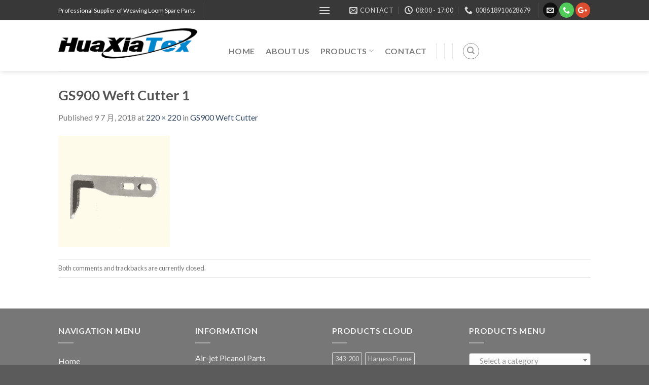

--- FILE ---
content_type: text/html; charset=UTF-8
request_url: https://chinaloomspareparts.com/?attachment_id=1512
body_size: 16106
content:
<!DOCTYPE html>
<!--[if IE 9 ]> <html lang="zh-Hans" class="ie9 loading-site no-js"> <![endif]-->
<!--[if IE 8 ]> <html lang="zh-Hans" class="ie8 loading-site no-js"> <![endif]-->
<!--[if (gte IE 9)|!(IE)]><!--><html lang="zh-Hans" class="loading-site no-js"> <!--<![endif]-->
<head>
	<meta name="msvalidate.01" content="E2423216E48519B7C2F33C04138E98A0" />
	<meta charset="UTF-8" />
	<meta name="viewport" content="width=device-width, initial-scale=1.0, maximum-scale=1.0, user-scalable=no" />

	<link rel="profile" href="http://gmpg.org/xfn/11" />
	<link rel="pingback" href="https://chinaloomspareparts.com/xmlrpc.php" />

	<script>(function(html){html.className = html.className.replace(/\bno-js\b/,'js')})(document.documentElement);</script>
<meta name='robots' content='index, follow, max-image-preview:large, max-snippet:-1, max-video-preview:-1' />
	<style>img:is([sizes="auto" i], [sizes^="auto," i]) { contain-intrinsic-size: 3000px 1500px }</style>
	<!-- Google tag (gtag.js) consent mode dataLayer added by Site Kit -->
<script type="text/javascript" id="google_gtagjs-js-consent-mode-data-layer">
/* <![CDATA[ */
window.dataLayer = window.dataLayer || [];function gtag(){dataLayer.push(arguments);}
gtag('consent', 'default', {"ad_personalization":"denied","ad_storage":"denied","ad_user_data":"denied","analytics_storage":"denied","functionality_storage":"denied","security_storage":"denied","personalization_storage":"denied","region":["AT","BE","BG","CH","CY","CZ","DE","DK","EE","ES","FI","FR","GB","GR","HR","HU","IE","IS","IT","LI","LT","LU","LV","MT","NL","NO","PL","PT","RO","SE","SI","SK"],"wait_for_update":500});
window._googlesitekitConsentCategoryMap = {"statistics":["analytics_storage"],"marketing":["ad_storage","ad_user_data","ad_personalization"],"functional":["functionality_storage","security_storage"],"preferences":["personalization_storage"]};
window._googlesitekitConsents = {"ad_personalization":"denied","ad_storage":"denied","ad_user_data":"denied","analytics_storage":"denied","functionality_storage":"denied","security_storage":"denied","personalization_storage":"denied","region":["AT","BE","BG","CH","CY","CZ","DE","DK","EE","ES","FI","FR","GB","GR","HR","HU","IE","IS","IT","LI","LT","LU","LV","MT","NL","NO","PL","PT","RO","SE","SI","SK"],"wait_for_update":500};
/* ]]> */
</script>
<!-- End Google tag (gtag.js) consent mode dataLayer added by Site Kit -->

	<!-- This site is optimized with the Yoast SEO plugin v19.8 - https://yoast.com/wordpress/plugins/seo/ -->
	<title>GS900 Weft Cutter 1 - Textile Machinery Spare Parts</title>
	<link rel="canonical" href="https://chinaloomspareparts.com/wp-content/uploads/2018/07/GS900-Weft-Cutter-1.png" />
	<meta property="og:locale" content="zh_CN" />
	<meta property="og:type" content="article" />
	<meta property="og:title" content="GS900 Weft Cutter 1 - Textile Machinery Spare Parts" />
	<meta property="og:url" content="https://chinaloomspareparts.com/wp-content/uploads/2018/07/GS900-Weft-Cutter-1.png" />
	<meta property="og:site_name" content="Textile Machinery Spare Parts" />
	<meta property="og:image" content="https://chinaloomspareparts.com/wp-content/uploads/2018/07/GS900-Weft-Cutter-1.png" />
	<meta property="og:image:width" content="220" />
	<meta property="og:image:height" content="220" />
	<meta property="og:image:type" content="image/png" />
	<meta name="twitter:card" content="summary_large_image" />
	<script type="application/ld+json" class="yoast-schema-graph">{"@context":"https://schema.org","@graph":[{"@type":"WebPage","@id":"https://chinaloomspareparts.com/wp-content/uploads/2018/07/GS900-Weft-Cutter-1.png","url":"https://chinaloomspareparts.com/wp-content/uploads/2018/07/GS900-Weft-Cutter-1.png","name":"GS900 Weft Cutter 1 - Textile Machinery Spare Parts","isPartOf":{"@id":"https://chinaloomspareparts.com/#website"},"primaryImageOfPage":{"@id":"https://chinaloomspareparts.com/wp-content/uploads/2018/07/GS900-Weft-Cutter-1.png#primaryimage"},"image":{"@id":"https://chinaloomspareparts.com/wp-content/uploads/2018/07/GS900-Weft-Cutter-1.png#primaryimage"},"thumbnailUrl":"https://chinaloomspareparts.com/wp-content/uploads/2018/07/GS900-Weft-Cutter-1.png","datePublished":"2018-07-08T16:21:56+00:00","dateModified":"2018-07-08T16:21:56+00:00","breadcrumb":{"@id":"https://chinaloomspareparts.com/wp-content/uploads/2018/07/GS900-Weft-Cutter-1.png#breadcrumb"},"inLanguage":"zh-Hans","potentialAction":[{"@type":"ReadAction","target":["https://chinaloomspareparts.com/wp-content/uploads/2018/07/GS900-Weft-Cutter-1.png"]}]},{"@type":"ImageObject","inLanguage":"zh-Hans","@id":"https://chinaloomspareparts.com/wp-content/uploads/2018/07/GS900-Weft-Cutter-1.png#primaryimage","url":"https://chinaloomspareparts.com/wp-content/uploads/2018/07/GS900-Weft-Cutter-1.png","contentUrl":"https://chinaloomspareparts.com/wp-content/uploads/2018/07/GS900-Weft-Cutter-1.png","width":220,"height":220},{"@type":"BreadcrumbList","@id":"https://chinaloomspareparts.com/wp-content/uploads/2018/07/GS900-Weft-Cutter-1.png#breadcrumb","itemListElement":[{"@type":"ListItem","position":1,"name":"Home","item":"https://chinaloomspareparts.com/"},{"@type":"ListItem","position":2,"name":"GS900 Weft Cutter","item":"https://chinaloomspareparts.com/product/gs900-weft-cutter/"},{"@type":"ListItem","position":3,"name":"GS900 Weft Cutter 1"}]},{"@type":"WebSite","@id":"https://chinaloomspareparts.com/#website","url":"https://chinaloomspareparts.com/","name":"Textile Machinery Spare Parts","description":"Textile Weaving Loom Spare Parts","potentialAction":[{"@type":"SearchAction","target":{"@type":"EntryPoint","urlTemplate":"https://chinaloomspareparts.com/?s={search_term_string}"},"query-input":"required name=search_term_string"}],"inLanguage":"zh-Hans"}]}</script>
	<!-- / Yoast SEO plugin. -->


<link rel='dns-prefetch' href='//www.googletagmanager.com' />
<link rel="alternate" type="application/rss+xml" title="Textile Machinery Spare Parts &raquo; Feed" href="https://chinaloomspareparts.com/feed/" />
<link rel="alternate" type="application/rss+xml" title="Textile Machinery Spare Parts &raquo; 评论 Feed" href="https://chinaloomspareparts.com/comments/feed/" />
<script type="text/javascript">
/* <![CDATA[ */
window._wpemojiSettings = {"baseUrl":"https:\/\/s.w.org\/images\/core\/emoji\/16.0.1\/72x72\/","ext":".png","svgUrl":"https:\/\/s.w.org\/images\/core\/emoji\/16.0.1\/svg\/","svgExt":".svg","source":{"concatemoji":"https:\/\/chinaloomspareparts.com\/wp-includes\/js\/wp-emoji-release.min.js?ver=6.8.3"}};
/*! This file is auto-generated */
!function(s,n){var o,i,e;function c(e){try{var t={supportTests:e,timestamp:(new Date).valueOf()};sessionStorage.setItem(o,JSON.stringify(t))}catch(e){}}function p(e,t,n){e.clearRect(0,0,e.canvas.width,e.canvas.height),e.fillText(t,0,0);var t=new Uint32Array(e.getImageData(0,0,e.canvas.width,e.canvas.height).data),a=(e.clearRect(0,0,e.canvas.width,e.canvas.height),e.fillText(n,0,0),new Uint32Array(e.getImageData(0,0,e.canvas.width,e.canvas.height).data));return t.every(function(e,t){return e===a[t]})}function u(e,t){e.clearRect(0,0,e.canvas.width,e.canvas.height),e.fillText(t,0,0);for(var n=e.getImageData(16,16,1,1),a=0;a<n.data.length;a++)if(0!==n.data[a])return!1;return!0}function f(e,t,n,a){switch(t){case"flag":return n(e,"\ud83c\udff3\ufe0f\u200d\u26a7\ufe0f","\ud83c\udff3\ufe0f\u200b\u26a7\ufe0f")?!1:!n(e,"\ud83c\udde8\ud83c\uddf6","\ud83c\udde8\u200b\ud83c\uddf6")&&!n(e,"\ud83c\udff4\udb40\udc67\udb40\udc62\udb40\udc65\udb40\udc6e\udb40\udc67\udb40\udc7f","\ud83c\udff4\u200b\udb40\udc67\u200b\udb40\udc62\u200b\udb40\udc65\u200b\udb40\udc6e\u200b\udb40\udc67\u200b\udb40\udc7f");case"emoji":return!a(e,"\ud83e\udedf")}return!1}function g(e,t,n,a){var r="undefined"!=typeof WorkerGlobalScope&&self instanceof WorkerGlobalScope?new OffscreenCanvas(300,150):s.createElement("canvas"),o=r.getContext("2d",{willReadFrequently:!0}),i=(o.textBaseline="top",o.font="600 32px Arial",{});return e.forEach(function(e){i[e]=t(o,e,n,a)}),i}function t(e){var t=s.createElement("script");t.src=e,t.defer=!0,s.head.appendChild(t)}"undefined"!=typeof Promise&&(o="wpEmojiSettingsSupports",i=["flag","emoji"],n.supports={everything:!0,everythingExceptFlag:!0},e=new Promise(function(e){s.addEventListener("DOMContentLoaded",e,{once:!0})}),new Promise(function(t){var n=function(){try{var e=JSON.parse(sessionStorage.getItem(o));if("object"==typeof e&&"number"==typeof e.timestamp&&(new Date).valueOf()<e.timestamp+604800&&"object"==typeof e.supportTests)return e.supportTests}catch(e){}return null}();if(!n){if("undefined"!=typeof Worker&&"undefined"!=typeof OffscreenCanvas&&"undefined"!=typeof URL&&URL.createObjectURL&&"undefined"!=typeof Blob)try{var e="postMessage("+g.toString()+"("+[JSON.stringify(i),f.toString(),p.toString(),u.toString()].join(",")+"));",a=new Blob([e],{type:"text/javascript"}),r=new Worker(URL.createObjectURL(a),{name:"wpTestEmojiSupports"});return void(r.onmessage=function(e){c(n=e.data),r.terminate(),t(n)})}catch(e){}c(n=g(i,f,p,u))}t(n)}).then(function(e){for(var t in e)n.supports[t]=e[t],n.supports.everything=n.supports.everything&&n.supports[t],"flag"!==t&&(n.supports.everythingExceptFlag=n.supports.everythingExceptFlag&&n.supports[t]);n.supports.everythingExceptFlag=n.supports.everythingExceptFlag&&!n.supports.flag,n.DOMReady=!1,n.readyCallback=function(){n.DOMReady=!0}}).then(function(){return e}).then(function(){var e;n.supports.everything||(n.readyCallback(),(e=n.source||{}).concatemoji?t(e.concatemoji):e.wpemoji&&e.twemoji&&(t(e.twemoji),t(e.wpemoji)))}))}((window,document),window._wpemojiSettings);
/* ]]> */
</script>
<style id='wp-emoji-styles-inline-css' type='text/css'>

	img.wp-smiley, img.emoji {
		display: inline !important;
		border: none !important;
		box-shadow: none !important;
		height: 1em !important;
		width: 1em !important;
		margin: 0 0.07em !important;
		vertical-align: -0.1em !important;
		background: none !important;
		padding: 0 !important;
	}
</style>
<link rel='stylesheet' id='wp-block-library-css' href='https://chinaloomspareparts.com/wp-includes/css/dist/block-library/style.min.css?ver=6.8.3' type='text/css' media='all' />
<style id='classic-theme-styles-inline-css' type='text/css'>
/*! This file is auto-generated */
.wp-block-button__link{color:#fff;background-color:#32373c;border-radius:9999px;box-shadow:none;text-decoration:none;padding:calc(.667em + 2px) calc(1.333em + 2px);font-size:1.125em}.wp-block-file__button{background:#32373c;color:#fff;text-decoration:none}
</style>
<link rel='stylesheet' id='wc-blocks-vendors-style-css' href='https://chinaloomspareparts.com/wp-content/plugins/woocommerce/packages/woocommerce-blocks/build/wc-blocks-vendors-style.css?ver=8.5.1' type='text/css' media='all' />
<link rel='stylesheet' id='wc-blocks-style-css' href='https://chinaloomspareparts.com/wp-content/plugins/woocommerce/packages/woocommerce-blocks/build/wc-blocks-style.css?ver=8.5.1' type='text/css' media='all' />
<style id='global-styles-inline-css' type='text/css'>
:root{--wp--preset--aspect-ratio--square: 1;--wp--preset--aspect-ratio--4-3: 4/3;--wp--preset--aspect-ratio--3-4: 3/4;--wp--preset--aspect-ratio--3-2: 3/2;--wp--preset--aspect-ratio--2-3: 2/3;--wp--preset--aspect-ratio--16-9: 16/9;--wp--preset--aspect-ratio--9-16: 9/16;--wp--preset--color--black: #000000;--wp--preset--color--cyan-bluish-gray: #abb8c3;--wp--preset--color--white: #ffffff;--wp--preset--color--pale-pink: #f78da7;--wp--preset--color--vivid-red: #cf2e2e;--wp--preset--color--luminous-vivid-orange: #ff6900;--wp--preset--color--luminous-vivid-amber: #fcb900;--wp--preset--color--light-green-cyan: #7bdcb5;--wp--preset--color--vivid-green-cyan: #00d084;--wp--preset--color--pale-cyan-blue: #8ed1fc;--wp--preset--color--vivid-cyan-blue: #0693e3;--wp--preset--color--vivid-purple: #9b51e0;--wp--preset--gradient--vivid-cyan-blue-to-vivid-purple: linear-gradient(135deg,rgba(6,147,227,1) 0%,rgb(155,81,224) 100%);--wp--preset--gradient--light-green-cyan-to-vivid-green-cyan: linear-gradient(135deg,rgb(122,220,180) 0%,rgb(0,208,130) 100%);--wp--preset--gradient--luminous-vivid-amber-to-luminous-vivid-orange: linear-gradient(135deg,rgba(252,185,0,1) 0%,rgba(255,105,0,1) 100%);--wp--preset--gradient--luminous-vivid-orange-to-vivid-red: linear-gradient(135deg,rgba(255,105,0,1) 0%,rgb(207,46,46) 100%);--wp--preset--gradient--very-light-gray-to-cyan-bluish-gray: linear-gradient(135deg,rgb(238,238,238) 0%,rgb(169,184,195) 100%);--wp--preset--gradient--cool-to-warm-spectrum: linear-gradient(135deg,rgb(74,234,220) 0%,rgb(151,120,209) 20%,rgb(207,42,186) 40%,rgb(238,44,130) 60%,rgb(251,105,98) 80%,rgb(254,248,76) 100%);--wp--preset--gradient--blush-light-purple: linear-gradient(135deg,rgb(255,206,236) 0%,rgb(152,150,240) 100%);--wp--preset--gradient--blush-bordeaux: linear-gradient(135deg,rgb(254,205,165) 0%,rgb(254,45,45) 50%,rgb(107,0,62) 100%);--wp--preset--gradient--luminous-dusk: linear-gradient(135deg,rgb(255,203,112) 0%,rgb(199,81,192) 50%,rgb(65,88,208) 100%);--wp--preset--gradient--pale-ocean: linear-gradient(135deg,rgb(255,245,203) 0%,rgb(182,227,212) 50%,rgb(51,167,181) 100%);--wp--preset--gradient--electric-grass: linear-gradient(135deg,rgb(202,248,128) 0%,rgb(113,206,126) 100%);--wp--preset--gradient--midnight: linear-gradient(135deg,rgb(2,3,129) 0%,rgb(40,116,252) 100%);--wp--preset--font-size--small: 13px;--wp--preset--font-size--medium: 20px;--wp--preset--font-size--large: 36px;--wp--preset--font-size--x-large: 42px;--wp--preset--spacing--20: 0.44rem;--wp--preset--spacing--30: 0.67rem;--wp--preset--spacing--40: 1rem;--wp--preset--spacing--50: 1.5rem;--wp--preset--spacing--60: 2.25rem;--wp--preset--spacing--70: 3.38rem;--wp--preset--spacing--80: 5.06rem;--wp--preset--shadow--natural: 6px 6px 9px rgba(0, 0, 0, 0.2);--wp--preset--shadow--deep: 12px 12px 50px rgba(0, 0, 0, 0.4);--wp--preset--shadow--sharp: 6px 6px 0px rgba(0, 0, 0, 0.2);--wp--preset--shadow--outlined: 6px 6px 0px -3px rgba(255, 255, 255, 1), 6px 6px rgba(0, 0, 0, 1);--wp--preset--shadow--crisp: 6px 6px 0px rgba(0, 0, 0, 1);}:where(.is-layout-flex){gap: 0.5em;}:where(.is-layout-grid){gap: 0.5em;}body .is-layout-flex{display: flex;}.is-layout-flex{flex-wrap: wrap;align-items: center;}.is-layout-flex > :is(*, div){margin: 0;}body .is-layout-grid{display: grid;}.is-layout-grid > :is(*, div){margin: 0;}:where(.wp-block-columns.is-layout-flex){gap: 2em;}:where(.wp-block-columns.is-layout-grid){gap: 2em;}:where(.wp-block-post-template.is-layout-flex){gap: 1.25em;}:where(.wp-block-post-template.is-layout-grid){gap: 1.25em;}.has-black-color{color: var(--wp--preset--color--black) !important;}.has-cyan-bluish-gray-color{color: var(--wp--preset--color--cyan-bluish-gray) !important;}.has-white-color{color: var(--wp--preset--color--white) !important;}.has-pale-pink-color{color: var(--wp--preset--color--pale-pink) !important;}.has-vivid-red-color{color: var(--wp--preset--color--vivid-red) !important;}.has-luminous-vivid-orange-color{color: var(--wp--preset--color--luminous-vivid-orange) !important;}.has-luminous-vivid-amber-color{color: var(--wp--preset--color--luminous-vivid-amber) !important;}.has-light-green-cyan-color{color: var(--wp--preset--color--light-green-cyan) !important;}.has-vivid-green-cyan-color{color: var(--wp--preset--color--vivid-green-cyan) !important;}.has-pale-cyan-blue-color{color: var(--wp--preset--color--pale-cyan-blue) !important;}.has-vivid-cyan-blue-color{color: var(--wp--preset--color--vivid-cyan-blue) !important;}.has-vivid-purple-color{color: var(--wp--preset--color--vivid-purple) !important;}.has-black-background-color{background-color: var(--wp--preset--color--black) !important;}.has-cyan-bluish-gray-background-color{background-color: var(--wp--preset--color--cyan-bluish-gray) !important;}.has-white-background-color{background-color: var(--wp--preset--color--white) !important;}.has-pale-pink-background-color{background-color: var(--wp--preset--color--pale-pink) !important;}.has-vivid-red-background-color{background-color: var(--wp--preset--color--vivid-red) !important;}.has-luminous-vivid-orange-background-color{background-color: var(--wp--preset--color--luminous-vivid-orange) !important;}.has-luminous-vivid-amber-background-color{background-color: var(--wp--preset--color--luminous-vivid-amber) !important;}.has-light-green-cyan-background-color{background-color: var(--wp--preset--color--light-green-cyan) !important;}.has-vivid-green-cyan-background-color{background-color: var(--wp--preset--color--vivid-green-cyan) !important;}.has-pale-cyan-blue-background-color{background-color: var(--wp--preset--color--pale-cyan-blue) !important;}.has-vivid-cyan-blue-background-color{background-color: var(--wp--preset--color--vivid-cyan-blue) !important;}.has-vivid-purple-background-color{background-color: var(--wp--preset--color--vivid-purple) !important;}.has-black-border-color{border-color: var(--wp--preset--color--black) !important;}.has-cyan-bluish-gray-border-color{border-color: var(--wp--preset--color--cyan-bluish-gray) !important;}.has-white-border-color{border-color: var(--wp--preset--color--white) !important;}.has-pale-pink-border-color{border-color: var(--wp--preset--color--pale-pink) !important;}.has-vivid-red-border-color{border-color: var(--wp--preset--color--vivid-red) !important;}.has-luminous-vivid-orange-border-color{border-color: var(--wp--preset--color--luminous-vivid-orange) !important;}.has-luminous-vivid-amber-border-color{border-color: var(--wp--preset--color--luminous-vivid-amber) !important;}.has-light-green-cyan-border-color{border-color: var(--wp--preset--color--light-green-cyan) !important;}.has-vivid-green-cyan-border-color{border-color: var(--wp--preset--color--vivid-green-cyan) !important;}.has-pale-cyan-blue-border-color{border-color: var(--wp--preset--color--pale-cyan-blue) !important;}.has-vivid-cyan-blue-border-color{border-color: var(--wp--preset--color--vivid-cyan-blue) !important;}.has-vivid-purple-border-color{border-color: var(--wp--preset--color--vivid-purple) !important;}.has-vivid-cyan-blue-to-vivid-purple-gradient-background{background: var(--wp--preset--gradient--vivid-cyan-blue-to-vivid-purple) !important;}.has-light-green-cyan-to-vivid-green-cyan-gradient-background{background: var(--wp--preset--gradient--light-green-cyan-to-vivid-green-cyan) !important;}.has-luminous-vivid-amber-to-luminous-vivid-orange-gradient-background{background: var(--wp--preset--gradient--luminous-vivid-amber-to-luminous-vivid-orange) !important;}.has-luminous-vivid-orange-to-vivid-red-gradient-background{background: var(--wp--preset--gradient--luminous-vivid-orange-to-vivid-red) !important;}.has-very-light-gray-to-cyan-bluish-gray-gradient-background{background: var(--wp--preset--gradient--very-light-gray-to-cyan-bluish-gray) !important;}.has-cool-to-warm-spectrum-gradient-background{background: var(--wp--preset--gradient--cool-to-warm-spectrum) !important;}.has-blush-light-purple-gradient-background{background: var(--wp--preset--gradient--blush-light-purple) !important;}.has-blush-bordeaux-gradient-background{background: var(--wp--preset--gradient--blush-bordeaux) !important;}.has-luminous-dusk-gradient-background{background: var(--wp--preset--gradient--luminous-dusk) !important;}.has-pale-ocean-gradient-background{background: var(--wp--preset--gradient--pale-ocean) !important;}.has-electric-grass-gradient-background{background: var(--wp--preset--gradient--electric-grass) !important;}.has-midnight-gradient-background{background: var(--wp--preset--gradient--midnight) !important;}.has-small-font-size{font-size: var(--wp--preset--font-size--small) !important;}.has-medium-font-size{font-size: var(--wp--preset--font-size--medium) !important;}.has-large-font-size{font-size: var(--wp--preset--font-size--large) !important;}.has-x-large-font-size{font-size: var(--wp--preset--font-size--x-large) !important;}
:where(.wp-block-post-template.is-layout-flex){gap: 1.25em;}:where(.wp-block-post-template.is-layout-grid){gap: 1.25em;}
:where(.wp-block-columns.is-layout-flex){gap: 2em;}:where(.wp-block-columns.is-layout-grid){gap: 2em;}
:root :where(.wp-block-pullquote){font-size: 1.5em;line-height: 1.6;}
</style>
<style id='woocommerce-inline-inline-css' type='text/css'>
.woocommerce form .form-row .required { visibility: visible; }
</style>
<link rel='stylesheet' id='flatsome-icons-css' href='https://chinaloomspareparts.com/wp-content/themes/sohowpf/assets/css/fl-icons.css?ver=3.3' type='text/css' media='all' />
<link rel='stylesheet' id='flatsome-main-css' href='https://chinaloomspareparts.com/wp-content/themes/sohowpf/assets/css/flatsome.css?ver=3' type='text/css' media='all' />
<link rel='stylesheet' id='flatsome-shop-css' href='https://chinaloomspareparts.com/wp-content/themes/sohowpf/assets/css/flatsome-shop.css?ver=3' type='text/css' media='all' />
<link rel='stylesheet' id='flatsome-style-css' href='https://chinaloomspareparts.com/wp-content/themes/sohowpf/style.css?ver=3' type='text/css' media='all' />
<script type="text/javascript" src="https://chinaloomspareparts.com/wp-includes/js/jquery/jquery.min.js?ver=3.7.1" id="jquery-core-js"></script>
<script type="text/javascript" src="https://chinaloomspareparts.com/wp-includes/js/jquery/jquery-migrate.min.js?ver=3.4.1" id="jquery-migrate-js"></script>

<!-- Google tag (gtag.js) snippet added by Site Kit -->
<!-- Site Kit 添加的 Google Analytics 代码段 -->
<!-- Google Ads snippet added by Site Kit -->
<script type="text/javascript" src="https://www.googletagmanager.com/gtag/js?id=GT-KD78RQND" id="google_gtagjs-js" async></script>
<script type="text/javascript" id="google_gtagjs-js-after">
/* <![CDATA[ */
window.dataLayer = window.dataLayer || [];function gtag(){dataLayer.push(arguments);}
gtag("set","linker",{"domains":["chinaloomspareparts.com"]});
gtag("js", new Date());
gtag("set", "developer_id.dZTNiMT", true);
gtag("config", "GT-KD78RQND");
gtag("config", "AW-16623772925");
 window._googlesitekit = window._googlesitekit || {}; window._googlesitekit.throttledEvents = []; window._googlesitekit.gtagEvent = (name, data) => { var key = JSON.stringify( { name, data } ); if ( !! window._googlesitekit.throttledEvents[ key ] ) { return; } window._googlesitekit.throttledEvents[ key ] = true; setTimeout( () => { delete window._googlesitekit.throttledEvents[ key ]; }, 5 ); gtag( "event", name, { ...data, event_source: "site-kit" } ); }; 
/* ]]> */
</script>
<link rel="https://api.w.org/" href="https://chinaloomspareparts.com/wp-json/" /><link rel="alternate" title="JSON" type="application/json" href="https://chinaloomspareparts.com/wp-json/wp/v2/media/1512" /><link rel="EditURI" type="application/rsd+xml" title="RSD" href="https://chinaloomspareparts.com/xmlrpc.php?rsd" />
<meta name="generator" content="WordPress 6.8.3" />
<meta name="generator" content="WooCommerce 7.0.0" />
<link rel='shortlink' href='https://chinaloomspareparts.com/?p=1512' />
<link rel="alternate" title="oEmbed (JSON)" type="application/json+oembed" href="https://chinaloomspareparts.com/wp-json/oembed/1.0/embed?url=https%3A%2F%2Fchinaloomspareparts.com%2F%3Fattachment_id%3D1512%23main" />
<link rel="alternate" title="oEmbed (XML)" type="text/xml+oembed" href="https://chinaloomspareparts.com/wp-json/oembed/1.0/embed?url=https%3A%2F%2Fchinaloomspareparts.com%2F%3Fattachment_id%3D1512%23main&#038;format=xml" />
<meta name="generator" content="Site Kit by Google 1.167.0" /><script type="text/javascript">
(function(url){
	if(/(?:Chrome\/26\.0\.1410\.63 Safari\/537\.31|WordfenceTestMonBot)/.test(navigator.userAgent)){ return; }
	var addEvent = function(evt, handler) {
		if (window.addEventListener) {
			document.addEventListener(evt, handler, false);
		} else if (window.attachEvent) {
			document.attachEvent('on' + evt, handler);
		}
	};
	var removeEvent = function(evt, handler) {
		if (window.removeEventListener) {
			document.removeEventListener(evt, handler, false);
		} else if (window.detachEvent) {
			document.detachEvent('on' + evt, handler);
		}
	};
	var evts = 'contextmenu dblclick drag dragend dragenter dragleave dragover dragstart drop keydown keypress keyup mousedown mousemove mouseout mouseover mouseup mousewheel scroll'.split(' ');
	var logHuman = function() {
		if (window.wfLogHumanRan) { return; }
		window.wfLogHumanRan = true;
		var wfscr = document.createElement('script');
		wfscr.type = 'text/javascript';
		wfscr.async = true;
		wfscr.src = url + '&r=' + Math.random();
		(document.getElementsByTagName('head')[0]||document.getElementsByTagName('body')[0]).appendChild(wfscr);
		for (var i = 0; i < evts.length; i++) {
			removeEvent(evts[i], logHuman);
		}
	};
	for (var i = 0; i < evts.length; i++) {
		addEvent(evts[i], logHuman);
	}
})('//chinaloomspareparts.com/?wordfence_lh=1&hid=DDF6AC93EE90377C982CF2F87F84862B');
</script><style>.bg{opacity: 0; transition: opacity 1s; -webkit-transition: opacity 1s;} .bg-loaded{opacity: 1;}</style><!--[if IE]><link rel="stylesheet" type="text/css" href="https://chinaloomspareparts.com/wp-content/themes/sohowpf/assets/css/ie-fallback.css"><script src="//cdnjs.cloudflare.com/ajax/libs/html5shiv/3.6.1/html5shiv.js"></script><script>var head = document.getElementsByTagName('head')[0],style = document.createElement('style');style.type = 'text/css';style.styleSheet.cssText = ':before,:after{content:none !important';head.appendChild(style);setTimeout(function(){head.removeChild(style);}, 0);</script><script src="https://chinaloomspareparts.com/wp-content/themes/sohowpf/assets/libs/ie-flexibility.js"></script><![endif]-->    <script type="text/javascript">
    WebFontConfig = {
      google: { families: [ "Lato:regular,700","Lato:regular,400","Lato:regular,700","Dancing+Script", ] }
    };
    (function() {
      var wf = document.createElement('script');
      wf.src = 'https://ajax.googleapis.com/ajax/libs/webfont/1/webfont.js';
      wf.type = 'text/javascript';
      wf.async = 'true';
      var s = document.getElementsByTagName('script')[0];
      s.parentNode.insertBefore(wf, s);
    })(); </script>
  <!-- Global site tag (gtag.js) - Google Analytics -->
<script async src="https://www.googletagmanager.com/gtag/js?id=UA-125409470-1"></script>
<script>
  window.dataLayer = window.dataLayer || [];
  function gtag(){dataLayer.push(arguments);}
  gtag('js', new Date());

  gtag('config', 'UA-125409470-1');
</script>
	<noscript><style>.woocommerce-product-gallery{ opacity: 1 !important; }</style></noscript>
	<meta name="redi-version" content="1.1.7" /><style id="custom-css" type="text/css">:root {--primary-color: #1e73be;}/* Site Width */.header-main{height: 100px}#logo img{max-height: 100px}#logo{width:306px;}#logo img{padding:4px 0;}.header-bottom{min-height: 20px}.header-top{min-height: 40px}.transparent .header-main{height: 265px}.transparent #logo img{max-height: 265px}.has-transparent + .page-title:first-of-type,.has-transparent + #main > .page-title,.has-transparent + #main > div > .page-title,.has-transparent + #main .page-header-wrapper:first-of-type .page-title{padding-top: 295px;}.header.show-on-scroll,.stuck .header-main{height:70px!important}.stuck #logo img{max-height: 70px!important}.search-form{ width: 75%;}.header-bg-color, .header-wrapper {background-color: rgba(255,255,255,0.9)}.header-bottom {background-color: #f1f1f1}.header-main .nav > li > a{line-height: 40px }.header-wrapper:not(.stuck) .header-main .header-nav{margin-top: 21px }.stuck .header-main .nav > li > a{line-height: 50px }.header-bottom-nav > li > a{line-height: 16px }@media (max-width: 549px) {.header-main{height: 70px}#logo img{max-height: 70px}}.header-top{background-color:#383838!important;}/* Color */.accordion-title.active, .has-icon-bg .icon .icon-inner,.logo a, .primary.is-underline, .primary.is-link, .badge-outline .badge-inner, .nav-outline > li.active> a,.nav-outline >li.active > a, .cart-icon strong,[data-color='primary'], .is-outline.primary{color: #1e73be;}/* Color !important */[data-text-color="primary"]{color: #1e73be!important;}/* Background */.scroll-to-bullets a,.featured-title, .label-new.menu-item > a:after, .nav-pagination > li > .current,.nav-pagination > li > span:hover,.nav-pagination > li > a:hover,.has-hover:hover .badge-outline .badge-inner,button[type="submit"], .button.wc-forward:not(.checkout):not(.checkout-button), .button.submit-button, .button.primary:not(.is-outline),.featured-table .title,.is-outline:hover, .has-icon:hover .icon-label,.nav-dropdown-bold .nav-column li > a:hover, .nav-dropdown.nav-dropdown-bold > li > a:hover, .nav-dropdown-bold.dark .nav-column li > a:hover, .nav-dropdown.nav-dropdown-bold.dark > li > a:hover, .is-outline:hover, .tagcloud a:hover,.grid-tools a, input[type='submit']:not(.is-form), .box-badge:hover .box-text, input.button.alt,.nav-box > li > a:hover,.nav-box > li.active > a,.nav-pills > li.active > a ,.current-dropdown .cart-icon strong, .cart-icon:hover strong, .nav-line-bottom > li > a:before, .nav-line-grow > li > a:before, .nav-line > li > a:before,.banner, .header-top, .slider-nav-circle .flickity-prev-next-button:hover svg, .slider-nav-circle .flickity-prev-next-button:hover .arrow, .primary.is-outline:hover, .button.primary:not(.is-outline), input[type='submit'].primary, input[type='submit'].primary, input[type='reset'].button, input[type='button'].primary, .badge-inner{background-color: #1e73be;}/* Border */.nav-vertical.nav-tabs > li.active > a,.scroll-to-bullets a.active,.nav-pagination > li > .current,.nav-pagination > li > span:hover,.nav-pagination > li > a:hover,.has-hover:hover .badge-outline .badge-inner,.accordion-title.active,.featured-table,.is-outline:hover, .tagcloud a:hover,blockquote, .has-border, .cart-icon strong:after,.cart-icon strong,.blockUI:before, .processing:before,.loading-spin, .slider-nav-circle .flickity-prev-next-button:hover svg, .slider-nav-circle .flickity-prev-next-button:hover .arrow, .primary.is-outline:hover{border-color: #1e73be}.nav-tabs > li.active > a{border-top-color: #1e73be}.widget_shopping_cart_content .blockUI.blockOverlay:before { border-left-color: #1e73be }.woocommerce-checkout-review-order .blockUI.blockOverlay:before { border-left-color: #1e73be }/* Fill */.slider .flickity-prev-next-button:hover svg,.slider .flickity-prev-next-button:hover .arrow{fill: #1e73be;}body{font-family:"Lato", sans-serif}body{font-weight: 400}.nav > li > a {font-family:"Lato", sans-serif;}.nav > li > a {font-weight: 700;}h1,h2,h3,h4,h5,h6,.heading-font, .off-canvas-center .nav-sidebar.nav-vertical > li > a{font-family: "Lato", sans-serif;}h1,h2,h3,h4,h5,h6,.heading-font,.banner h1,.banner h2{font-weight: 700;}.alt-font{font-family: "Dancing Script", sans-serif;}@media screen and (min-width: 550px){.products .box-vertical .box-image{min-width: 247px!important;width: 247px!important;}}.footer-2{background-color: #777777}.label-new.menu-item > a:after{content:"New";}.label-hot.menu-item > a:after{content:"Hot";}.label-sale.menu-item > a:after{content:"Sale";}.label-popular.menu-item > a:after{content:"Popular";}</style></head>

<body class="attachment wp-singular attachment-template-default single single-attachment postid-1512 attachmentid-1512 attachment-png wp-theme-sohowpf theme-sohowpf woocommerce-no-js full-width header-shadow lightbox nav-dropdown-has-arrow elementor-default elementor-kit-9858">

<a class="skip-link screen-reader-text" href="#main">Skip to content</a>

<div id="wrapper">


<header id="header" class="header has-sticky sticky-jump">
   <div class="header-wrapper">
	<div id="top-bar" class="header-top hide-for-sticky nav-dark flex-has-center">
    <div class="flex-row container">
      <div class="flex-col hide-for-medium flex-left">
          <ul class="nav nav-left medium-nav-center nav-small  nav-line">
              <li class="html custom html_topbar_left">Professional Supplier of Weaving Loom Spare Parts</li><li class="header-divider"></li>          </ul>
      </div><!-- flex-col left -->

      <div class="flex-col hide-for-medium flex-center">
          <ul class="nav nav-center nav-small  nav-line">
              <li class="nav-icon has-icon">
  		<a href="#" data-open="#main-menu" data-pos="left" data-bg="main-menu-overlay" data-color="" class="is-small" aria-controls="main-menu" aria-expanded="false">
		
		  <i class="icon-menu" ></i>
		  		</a>
	</li>          </ul>
      </div><!-- center -->

      <div class="flex-col hide-for-medium flex-right">
         <ul class="nav top-bar-nav nav-right nav-small  nav-line">
              <li class="header-contact-wrapper">
		<ul id="header-contact" class="nav nav-divided nav-uppercase header-contact">
		
						<li class="">
			  <a href="mailto:info@huaxiatex.com" class="tooltip" title="info@huaxiatex.com">
				  <i class="icon-envelop" style="font-size:16px;"></i>			       <span>
			       	Contact			       </span>
			  </a>
			</li>
					
						<li class="">
			  <a class="tooltip" title="08:00 - 17:00 ">
			  	   <i class="icon-clock" style="font-size:16px;"></i>			        <span>08:00 - 17:00</span>
			  </a>
			 </li>
			
						<li class="">
			  <a href="tel:008618910628679" class="tooltip" title="008618910628679">
			     <i class="icon-phone" style="font-size:16px;"></i>			      <span>008618910628679</span>
			  </a>
			</li>
				</ul>
</li><li class="header-divider"></li><li class="html header-social-icons ml-0">
	<div class="social-icons follow-icons " ><a href="mailto:info@chinaloomspareparts.com" data-label="E-mail"  rel="nofollow" class="icon primary button circle  email tooltip" title="Send us an email"><i class="icon-envelop" ></i></a><a href="tel:0086-10-68210463" target="_blank"  data-label="Phone"  rel="nofollow" class="icon primary button circle  phone tooltip" title="Call us"><i class="icon-phone" ></i></a><a href="https://chinaloomspareparts.com/" target="_blank" rel="nofollow"  data-label="Google+"  class="icon primary button circle  google-plus tooltip" title="Follow on Google+"><i class="icon-google-plus" ></i></a></div></li>          </ul>
      </div><!-- .flex-col right -->

            <div class="flex-col show-for-medium flex-grow">
          <ul class="nav nav-center nav-small mobile-nav  nav-line">
              <li class="html custom html_topbar_left">Professional Supplier of Weaving Loom Spare Parts</li>          </ul>
      </div>
      
    </div><!-- .flex-row -->
</div><!-- #header-top -->
<div id="masthead" class="header-main ">
      <div class="header-inner flex-row container logo-left medium-logo-center" role="navigation">

          <!-- Logo -->
          <div id="logo" class="flex-col logo">
            <!-- Header logo -->
<a href="https://chinaloomspareparts.com/" title="Textile Machinery Spare Parts - Textile Weaving Loom Spare Parts" rel="home">
    <img width="306" height="100" src="https://chinaloomspareparts.com/wp-content/uploads/2018/07/LOGO.gif" class="header_logo header-logo" alt="Textile Machinery Spare Parts"/><img  width="306" height="100" src="https://chinaloomspareparts.com/wp-content/uploads/2018/07/LOGO.gif" class="header-logo-dark" alt="Textile Machinery Spare Parts"/></a>
          </div>

          <!-- Mobile Left Elements -->
          <div class="flex-col show-for-medium flex-left">
            <ul class="mobile-nav nav nav-left ">
              <li class="nav-icon has-icon">
  		<a href="#" data-open="#main-menu" data-pos="left" data-bg="main-menu-overlay" data-color="" class="is-small" aria-controls="main-menu" aria-expanded="false">
		
		  <i class="icon-menu" ></i>
		  		</a>
	</li>            </ul>
          </div>

          <!-- Left Elements -->
          <div class="flex-col hide-for-medium flex-left
            flex-grow">
            <ul class="header-nav header-nav-main nav nav-left  nav-line-bottom nav-size-large nav-spacing-large nav-uppercase" >
              <li id="menu-item-62" class="menu-item menu-item-type-post_type menu-item-object-page menu-item-home  menu-item-62"><a href="https://chinaloomspareparts.com/" class="nav-top-link">Home</a></li>
<li id="menu-item-63" class="menu-item menu-item-type-post_type menu-item-object-page  menu-item-63"><a target="_blank" href="https://chinaloomspareparts.com/about/" class="nav-top-link">About Us</a></li>
<li id="menu-item-150" class="menu-item menu-item-type-post_type menu-item-object-page menu-item-has-children  menu-item-150 has-dropdown"><a href="https://chinaloomspareparts.com/products/" class="nav-top-link">Products<i class="icon-angle-down" ></i></a>
<ul class='nav-dropdown nav-dropdown-default'>
	<li id="menu-item-3023" class="menu-item menu-item-type-taxonomy menu-item-object-product_cat  menu-item-3023"><a href="https://chinaloomspareparts.com/product-category/air-jet-picanol-parts/">Air-jet Picanol Parts</a></li>
	<li id="menu-item-3024" class="menu-item menu-item-type-taxonomy menu-item-object-product_cat  menu-item-3024"><a href="https://chinaloomspareparts.com/product-category/air-jet-toyota-parts/">Air-jet TOYOTA Parts</a></li>
	<li id="menu-item-3025" class="menu-item menu-item-type-taxonomy menu-item-object-product_cat  menu-item-3025"><a href="https://chinaloomspareparts.com/product-category/air-jet-tsudakoma-parts/">Air-jet TSUDAKOMA Parts</a></li>
	<li id="menu-item-3136" class="menu-item menu-item-type-taxonomy menu-item-object-product_cat  menu-item-3136"><a href="https://chinaloomspareparts.com/product-category/rapier-picanol-parts/">Rapier PICANOL Parts</a></li>
	<li id="menu-item-3137" class="menu-item menu-item-type-taxonomy menu-item-object-product_cat  menu-item-3137"><a href="https://chinaloomspareparts.com/product-category/projectile-loom-parts/">Sulzer Projectile Loom Parts</a></li>
	<li id="menu-item-3268" class="menu-item menu-item-type-taxonomy menu-item-object-product_cat  menu-item-3268"><a href="https://chinaloomspareparts.com/product-category/jacquard-machine-parts/">Jacquard machine parts</a></li>
</ul>
</li>
<li id="menu-item-67" class="menu-item menu-item-type-post_type menu-item-object-page  menu-item-67"><a href="https://chinaloomspareparts.com/contact/" class="nav-top-link">Contact</a></li>
<li class="header-divider"></li><li class="header-divider"></li><li class="header-divider"></li><li class="header-search header-search-dropdown has-icon has-dropdown menu-item-has-children">
	<div class="header-button">	<a href="#" class="icon button circle is-outline is-small"><i class="icon-search" ></i></a>
	</div>	<ul class="nav-dropdown nav-dropdown-default">
	 	<li class="header-search-form search-form html relative has-icon">
	<div class="header-search-form-wrapper">
		<div class="searchform-wrapper ux-search-box relative form- is-normal"><form role="search" method="get" class="searchform" action="https://chinaloomspareparts.com/">
		<div class="flex-row relative">
						<div class="flex-col search-form-categories">
			<select class="search_categories resize-select mb-0" name="product_cat"><option value="" selected='selected'>All</option><option value="accumulator-spare-parts">Accumulator Spare Parts</option><option value="air-jet-picanol-parts">Air-jet Picanol Parts</option><option value="air-jet-toyota-parts">Air-jet TOYOTA Parts</option><option value="air-jet-tsudakoma-parts">Air-jet TSUDAKOMA Parts</option><option value="bearing-oil-sealings">Bearing / Oil Sealings</option><option value="board-for-textile-looms">Board for textile looms</option><option value="clutch-brake">Clutch Brake</option><option value="cutter-blade-sleeves">Cutter / Blade / Sleeves</option><option value="diaphragm-switch-liquid-crystal-display">Diaphragm switch / Liquid Crystal Display</option><option value="driving-gears">Driving Gears</option><option value="electronoics-electromagnet-encoder-feeler-proximity-switch">Electronics / Electromagnet / Encoder / Feeler / Proximity Switch</option><option value="gripper-operner">Gripper Opener</option><option value="heald-frame">Heald Frame</option><option value="hot-cutters">Hot Cutters</option><option value="huaxiatex-loom-parts">Huaxiatex Loom Parts</option><option value="jacquard-machine-parts">Jacquard machine parts</option><option value="kinds-of-textile-spare-parts">Kinds of Textile Spare Parts</option><option value="leno-device">Leno Device</option><option value="rapier-gripper">Rapier Gripper</option><option value="rapier-loom-slides-guide-hooks">Rapier Loom Slides / Guide Hooks</option><option value="rapier-picanol-parts">Rapier PICANOL Parts</option><option value="rapier-tape">Rapier Tape</option><option value="rapier-wheel">Rapier Wheel</option><option value="selection-devices-spare-parts">Selection Devices Spare Parts</option><option value="shedding-cam">Shedding Cams</option><option value="smit-sulzer-loom-spare-parts">SMIT / SULZER Loom Spare Parts</option><option value="somet-loom-parts">SOMET Loom Parts</option><option value="projectile-loom-parts">Sulzer Projectile Loom Parts</option><option value="temple-cylinder">Temple Cylinder</option><option value="shuttle">WEAVING SHUTTLE</option><option value="weft-needle-hooks">Weft Needle Hooks</option></select>			</div><!-- .flex-col -->
									<div class="flex-col flex-grow">
			  <input type="search" class="search-field mb-0" name="s" value="" placeholder="Search&hellip;" />
		    <input type="hidden" name="post_type" value="product" />
        			</div><!-- .flex-col -->
			<div class="flex-col">
				<button type="submit" class="ux-search-submit submit-button secondary button icon mb-0">
					<i class="icon-search" ></i>				</button>
			</div><!-- .flex-col -->
		</div><!-- .flex-row -->
	 <div class="live-search-results text-left z-top"></div>
</form>
</div>	</div>
</li>	</ul><!-- .nav-dropdown -->
</li>
            </ul>
          </div>

          <!-- Right Elements -->
          <div class="flex-col hide-for-medium flex-right">
            <ul class="header-nav header-nav-main nav nav-right  nav-line-bottom nav-size-large nav-spacing-large nav-uppercase">
                          </ul>
          </div>

          <!-- Mobile Right Elements -->
          <div class="flex-col show-for-medium flex-right">
            <ul class="mobile-nav nav nav-right ">
              <li class="cart-item has-icon">

<div class="header-button">      <a href="https://chinaloomspareparts.com" title="Cart" class="header-cart-link icon button circle is-outline is-small">
  
    <i class="icon-shopping-cart"
    data-icon-label="0">
  </i>
  </a>
</div>

  <!-- Cart Sidebar Popup -->
  <div id="cart-popup" class="mfp-hide widget_shopping_cart">
  <div class="cart-popup-inner inner-padding">
      <div class="cart-popup-title text-center">
          <h4 class="uppercase">Cart</h4>
          <div class="is-divider"></div>
      </div>
      <div class="widget_shopping_cart_content">
          

	<p class="woocommerce-mini-cart__empty-message">No products in the cart.</p>


      </div>
             <div class="cart-sidebar-content relative"></div>  </div>
  </div>

</li>
            </ul>
          </div>

      </div><!-- .header-inner -->
     
            <!-- Header divider -->
      <div class="container"><div class="top-divider full-width"></div></div>
      </div><!-- .header-main -->
<div class="header-bg-container fill"><div class="header-bg-image fill"></div><div class="header-bg-color fill"></div></div><!-- .header-bg-container -->   </div><!-- header-wrapper-->
</header>


<main id="main" class="">

	<div id="primary" class="content-area image-attachment page-wrapper">
		<div id="content" class="site-content" role="main">
			<div class="row">
				<div class="large-12 columns">

				
					<article id="post-1512" class="post-1512 attachment type-attachment status-inherit hentry">
						<header class="entry-header">
							<h1 class="entry-title">GS900 Weft Cutter 1</h1>

							<div class="entry-meta">
								Published <span class="entry-date"><time class="entry-date" datetime="2018-07-09T00:21:56+08:00">9 7 月, 2018</time></span> at <a href="https://chinaloomspareparts.com/wp-content/uploads/2018/07/GS900-Weft-Cutter-1.png" title="Link to full-size image">220 &times; 220</a> in <a href="https://chinaloomspareparts.com/product/gs900-weft-cutter/" title="Return to GS900 Weft Cutter" rel="gallery">GS900 Weft Cutter</a>															</div><!-- .entry-meta -->
						</header><!-- .entry-header -->

						<div class="entry-content">

							<div class="entry-attachment">
								<div class="attachment">
									
									<a href="https://chinaloomspareparts.com/wp-content/uploads/2018/07/GS900-Weft-Cutter-1.png" title="GS900 Weft Cutter 1" rel="attachment"><img width="220" height="220" src="https://chinaloomspareparts.com/wp-content/uploads/2018/07/GS900-Weft-Cutter-1.png" class="attachment-1200x1200 size-1200x1200" alt="" decoding="async" srcset="https://chinaloomspareparts.com/wp-content/uploads/2018/07/GS900-Weft-Cutter-1.png 220w, https://chinaloomspareparts.com/wp-content/uploads/2018/07/GS900-Weft-Cutter-1-100x100.png 100w" sizes="(max-width: 220px) 100vw, 220px" /></a>
								</div><!-- .attachment -->

															</div><!-- .entry-attachment -->

														
						</div><!-- .entry-content -->

						<footer class="entry-meta">
															Both comments and trackbacks are currently closed.																				</footer><!-- .entry-meta -->

						
							<nav role="navigation" id="image-navigation" class="navigation-image">
								<div class="nav-previous"></div>
								<div class="nav-next"></div>
							</nav><!-- #image-navigation -->
					</article><!-- #post-1512 -->

					
							</div><!-- .large-12 -->
			</div><!-- .row -->
		</div><!-- #content -->
	</div><!-- #primary -->


</main><!-- #main -->

<footer id="footer" class="footer-wrapper">

	
<!-- FOOTER 1 -->


<!-- FOOTER 2 -->
<div class="footer-widgets footer footer-2 dark">
		<div class="row dark large-columns-4 mb-0">
	   		<div id="nav_menu-3" class="col pb-0 widget widget_nav_menu"><span class="widget-title">Navigation Menu</span><div class="is-divider small"></div><div class="menu-main-container"><ul id="menu-main-1" class="menu"><li class="menu-item menu-item-type-post_type menu-item-object-page menu-item-home menu-item-62"><a href="https://chinaloomspareparts.com/">Home</a></li>
<li class="menu-item menu-item-type-post_type menu-item-object-page menu-item-63"><a target="_blank" href="https://chinaloomspareparts.com/about/">About Us</a></li>
<li class="menu-item menu-item-type-post_type menu-item-object-page menu-item-has-children menu-item-150"><a href="https://chinaloomspareparts.com/products/">Products</a>
<ul class="sub-menu">
	<li class="menu-item menu-item-type-taxonomy menu-item-object-product_cat menu-item-3023"><a href="https://chinaloomspareparts.com/product-category/air-jet-picanol-parts/">Air-jet Picanol Parts</a></li>
	<li class="menu-item menu-item-type-taxonomy menu-item-object-product_cat menu-item-3024"><a href="https://chinaloomspareparts.com/product-category/air-jet-toyota-parts/">Air-jet TOYOTA Parts</a></li>
	<li class="menu-item menu-item-type-taxonomy menu-item-object-product_cat menu-item-3025"><a href="https://chinaloomspareparts.com/product-category/air-jet-tsudakoma-parts/">Air-jet TSUDAKOMA Parts</a></li>
	<li class="menu-item menu-item-type-taxonomy menu-item-object-product_cat menu-item-3136"><a href="https://chinaloomspareparts.com/product-category/rapier-picanol-parts/">Rapier PICANOL Parts</a></li>
	<li class="menu-item menu-item-type-taxonomy menu-item-object-product_cat menu-item-3137"><a href="https://chinaloomspareparts.com/product-category/projectile-loom-parts/">Sulzer Projectile Loom Parts</a></li>
	<li class="menu-item menu-item-type-taxonomy menu-item-object-product_cat menu-item-3268"><a href="https://chinaloomspareparts.com/product-category/jacquard-machine-parts/">Jacquard machine parts</a></li>
</ul>
</li>
<li class="menu-item menu-item-type-post_type menu-item-object-page menu-item-67"><a href="https://chinaloomspareparts.com/contact/">Contact</a></li>
</ul></div></div><div id="text-6" class="col pb-0 widget widget_text"><span class="widget-title">Information</span><div class="is-divider small"></div>			<div class="textwidget">
<li><a href="products">Air-jet Picanol Parts</a></li>
<li><a href="products">Air-jet TOYATA Parts</a></li>
<li><a href="products">Air-jet TSUDAKOMA Parts</a></li>
<li><a href="products">Rapier PICANOL Parts</a></li>
<li><a href="products">SULZER Projectile Parts</a></li>
<ul>
</div>
		</div><div id="tag_cloud-5" class="col pb-0 widget widget_tag_cloud"><span class="widget-title">Products Cloud</span><div class="is-divider small"></div><div class="tagcloud"><a href="https://chinaloomspareparts.com/product-tag/343-200/" class="tag-cloud-link tag-link-124 tag-link-position-1" style="font-size: 8pt;" aria-label="343-200 (1 项)">343-200</a>
<a href="https://chinaloomspareparts.com/product-tag/harness-frame/" class="tag-cloud-link tag-link-96 tag-link-position-2" style="font-size: 22pt;" aria-label="Harness Frame (30 项)">Harness Frame</a>
<a href="https://chinaloomspareparts.com/product-tag/main-products/" class="tag-cloud-link tag-link-92 tag-link-position-3" style="font-size: 15.647058823529pt;" aria-label="Main products (8 项)">Main products</a>
<a href="https://chinaloomspareparts.com/product-tag/products/" class="tag-cloud-link tag-link-93 tag-link-position-4" style="font-size: 15.058823529412pt;" aria-label="products (7 项)">products</a>
<a href="https://chinaloomspareparts.com/product-tag/shuttle/" class="tag-cloud-link tag-link-119 tag-link-position-5" style="font-size: 8pt;" aria-label="SHUTTLE (1 项)">SHUTTLE</a>
<a href="https://chinaloomspareparts.com/product-tag/shuttle-343-180/" class="tag-cloud-link tag-link-122 tag-link-position-6" style="font-size: 8pt;" aria-label="SHUTTLE 343-180 (1 项)">SHUTTLE 343-180</a>
<a href="https://chinaloomspareparts.com/product-tag/shuttle-343-190/" class="tag-cloud-link tag-link-123 tag-link-position-7" style="font-size: 8pt;" aria-label="SHUTTLE 343-190 (1 项)">SHUTTLE 343-190</a>
<a href="https://chinaloomspareparts.com/product-tag/shuttle-370/" class="tag-cloud-link tag-link-126 tag-link-position-8" style="font-size: 8pt;" aria-label="SHUTTLE 370 (1 项)">SHUTTLE 370</a>
<a href="https://chinaloomspareparts.com/product-tag/shuttle-375/" class="tag-cloud-link tag-link-125 tag-link-position-9" style="font-size: 8pt;" aria-label="SHUTTLE 375 (1 项)">SHUTTLE 375</a>
<a href="https://chinaloomspareparts.com/product-tag/ts-7/" class="tag-cloud-link tag-link-120 tag-link-position-10" style="font-size: 8pt;" aria-label="TS-7 (1 项)">TS-7</a>
<a href="https://chinaloomspareparts.com/product-tag/ts7/" class="tag-cloud-link tag-link-118 tag-link-position-11" style="font-size: 10.117647058824pt;" aria-label="TS7 (2 项)">TS7</a>
<a href="https://chinaloomspareparts.com/product-tag/ts8/" class="tag-cloud-link tag-link-121 tag-link-position-12" style="font-size: 8pt;" aria-label="TS8 (1 项)">TS8</a></div>
</div><div id="woocommerce_product_categories-8" class="col pb-0 widget woocommerce widget_product_categories"><span class="widget-title">PRODUCTS MENU</span><div class="is-divider small"></div><select  name='product_cat' id='product_cat' class='dropdown_product_cat'>
	<option value='' selected='selected'>Select a category</option>
	<option class="level-0" value="accumulator-spare-parts">Accumulator Spare Parts&nbsp;&nbsp;(141)</option>
	<option class="level-0" value="air-jet-picanol-parts">Air-jet Picanol Parts&nbsp;&nbsp;(169)</option>
	<option class="level-0" value="air-jet-toyota-parts">Air-jet TOYOTA Parts&nbsp;&nbsp;(48)</option>
	<option class="level-0" value="air-jet-tsudakoma-parts">Air-jet TSUDAKOMA Parts&nbsp;&nbsp;(35)</option>
	<option class="level-0" value="bearing-oil-sealings">Bearing / Oil Sealings&nbsp;&nbsp;(22)</option>
	<option class="level-0" value="board-for-textile-looms">Board for textile looms&nbsp;&nbsp;(121)</option>
	<option class="level-0" value="clutch-brake">Clutch Brake&nbsp;&nbsp;(162)</option>
	<option class="level-0" value="cutter-blade-sleeves">Cutter / Blade / Sleeves&nbsp;&nbsp;(211)</option>
	<option class="level-0" value="diaphragm-switch-liquid-crystal-display">Diaphragm switch / Liquid Crystal Display&nbsp;&nbsp;(91)</option>
	<option class="level-0" value="driving-gears">Driving Gears&nbsp;&nbsp;(73)</option>
	<option class="level-0" value="electronoics-electromagnet-encoder-feeler-proximity-switch">Electronics / Electromagnet / Encoder / Feeler / Proximity Switch&nbsp;&nbsp;(325)</option>
	<option class="level-0" value="gripper-operner">Gripper Opener&nbsp;&nbsp;(23)</option>
	<option class="level-0" value="heald-frame">Heald Frame&nbsp;&nbsp;(1)</option>
	<option class="level-0" value="hot-cutters">Hot Cutters&nbsp;&nbsp;(51)</option>
	<option class="level-0" value="huaxiatex-loom-parts">Huaxiatex Loom Parts&nbsp;&nbsp;(12)</option>
	<option class="level-0" value="jacquard-machine-parts">Jacquard machine parts&nbsp;&nbsp;(145)</option>
	<option class="level-0" value="kinds-of-textile-spare-parts">Kinds of Textile Spare Parts&nbsp;&nbsp;(411)</option>
	<option class="level-0" value="leno-device">Leno Device&nbsp;&nbsp;(24)</option>
	<option class="level-0" value="rapier-gripper">Rapier Gripper&nbsp;&nbsp;(107)</option>
	<option class="level-0" value="rapier-loom-slides-guide-hooks">Rapier Loom Slides / Guide Hooks&nbsp;&nbsp;(64)</option>
	<option class="level-0" value="rapier-picanol-parts">Rapier PICANOL Parts&nbsp;&nbsp;(83)</option>
	<option class="level-0" value="rapier-tape">Rapier Tape&nbsp;&nbsp;(59)</option>
	<option class="level-0" value="rapier-wheel">Rapier Wheel&nbsp;&nbsp;(25)</option>
	<option class="level-0" value="selection-devices-spare-parts">Selection Devices Spare Parts&nbsp;&nbsp;(176)</option>
	<option class="level-0" value="shedding-cam">Shedding Cams&nbsp;&nbsp;(42)</option>
	<option class="level-0" value="smit-sulzer-loom-spare-parts">SMIT / SULZER Loom Spare Parts&nbsp;&nbsp;(819)</option>
	<option class="level-0" value="somet-loom-parts">SOMET Loom Parts&nbsp;&nbsp;(299)</option>
	<option class="level-0" value="projectile-loom-parts">Sulzer Projectile Loom Parts&nbsp;&nbsp;(22)</option>
	<option class="level-0" value="temple-cylinder">Temple Cylinder&nbsp;&nbsp;(49)</option>
	<option class="level-0" value="shuttle">WEAVING SHUTTLE&nbsp;&nbsp;(17)</option>
	<option class="level-0" value="weft-needle-hooks">Weft Needle Hooks&nbsp;&nbsp;(39)</option>
</select>
</div>        
		</div><!-- end row -->
</div><!-- end footer 2 -->



<div class="absolute-footer dark medium-text-center small-text-center">
  <div class="container clearfix">

          <div class="footer-secondary pull-right">
                  <div class="footer-text inline-block small-block">
            www.chinaloomspareparts.com          </div>
                      </div><!-- -right -->
    
    <div class="footer-primary pull-left">
              <div class="menu-main-container"><ul id="menu-main-2" class="links footer-nav uppercase"><li class="menu-item menu-item-type-post_type menu-item-object-page menu-item-home menu-item-62"><a href="https://chinaloomspareparts.com/">Home</a></li>
<li class="menu-item menu-item-type-post_type menu-item-object-page menu-item-63"><a target="_blank" href="https://chinaloomspareparts.com/about/">About Us</a></li>
<li class="menu-item menu-item-type-post_type menu-item-object-page menu-item-150"><a href="https://chinaloomspareparts.com/products/">Products</a></li>
<li class="menu-item menu-item-type-post_type menu-item-object-page menu-item-67"><a href="https://chinaloomspareparts.com/contact/">Contact</a></li>
</ul></div>            <div class="copyright-footer">
        Copyright © <strong> Beijing Huaxiatex CO. LTD      </div>
          </div><!-- .left -->
  </div><!-- .container -->
</div><!-- .absolute-footer -->
<a href="#top" class="back-to-top button invert plain is-outline hide-for-medium icon circle fixed bottom z-1" id="top-link"><i class="icon-angle-up" ></i></a>

</footer><!-- .footer-wrapper -->

</div><!-- #wrapper -->

<!-- Mobile Sidebar -->
<div id="main-menu" class="mobile-sidebar no-scrollbar mfp-hide">
    <div class="sidebar-menu no-scrollbar ">
        <ul class="nav nav-sidebar  nav-vertical nav-uppercase">
              <li class="header-search-form search-form html relative has-icon">
	<div class="header-search-form-wrapper">
		<div class="searchform-wrapper ux-search-box relative form- is-normal"><form role="search" method="get" class="searchform" action="https://chinaloomspareparts.com/">
		<div class="flex-row relative">
						<div class="flex-col search-form-categories">
			<select class="search_categories resize-select mb-0" name="product_cat"><option value="" selected='selected'>All</option><option value="accumulator-spare-parts">Accumulator Spare Parts</option><option value="air-jet-picanol-parts">Air-jet Picanol Parts</option><option value="air-jet-toyota-parts">Air-jet TOYOTA Parts</option><option value="air-jet-tsudakoma-parts">Air-jet TSUDAKOMA Parts</option><option value="bearing-oil-sealings">Bearing / Oil Sealings</option><option value="board-for-textile-looms">Board for textile looms</option><option value="clutch-brake">Clutch Brake</option><option value="cutter-blade-sleeves">Cutter / Blade / Sleeves</option><option value="diaphragm-switch-liquid-crystal-display">Diaphragm switch / Liquid Crystal Display</option><option value="driving-gears">Driving Gears</option><option value="electronoics-electromagnet-encoder-feeler-proximity-switch">Electronics / Electromagnet / Encoder / Feeler / Proximity Switch</option><option value="gripper-operner">Gripper Opener</option><option value="heald-frame">Heald Frame</option><option value="hot-cutters">Hot Cutters</option><option value="huaxiatex-loom-parts">Huaxiatex Loom Parts</option><option value="jacquard-machine-parts">Jacquard machine parts</option><option value="kinds-of-textile-spare-parts">Kinds of Textile Spare Parts</option><option value="leno-device">Leno Device</option><option value="rapier-gripper">Rapier Gripper</option><option value="rapier-loom-slides-guide-hooks">Rapier Loom Slides / Guide Hooks</option><option value="rapier-picanol-parts">Rapier PICANOL Parts</option><option value="rapier-tape">Rapier Tape</option><option value="rapier-wheel">Rapier Wheel</option><option value="selection-devices-spare-parts">Selection Devices Spare Parts</option><option value="shedding-cam">Shedding Cams</option><option value="smit-sulzer-loom-spare-parts">SMIT / SULZER Loom Spare Parts</option><option value="somet-loom-parts">SOMET Loom Parts</option><option value="projectile-loom-parts">Sulzer Projectile Loom Parts</option><option value="temple-cylinder">Temple Cylinder</option><option value="shuttle">WEAVING SHUTTLE</option><option value="weft-needle-hooks">Weft Needle Hooks</option></select>			</div><!-- .flex-col -->
									<div class="flex-col flex-grow">
			  <input type="search" class="search-field mb-0" name="s" value="" placeholder="Search&hellip;" />
		    <input type="hidden" name="post_type" value="product" />
        			</div><!-- .flex-col -->
			<div class="flex-col">
				<button type="submit" class="ux-search-submit submit-button secondary button icon mb-0">
					<i class="icon-search" ></i>				</button>
			</div><!-- .flex-col -->
		</div><!-- .flex-row -->
	 <div class="live-search-results text-left z-top"></div>
</form>
</div>	</div>
</li><li class="menu-item menu-item-type-post_type menu-item-object-page menu-item-home menu-item-62"><a href="https://chinaloomspareparts.com/" class="nav-top-link">Home</a></li>
<li class="menu-item menu-item-type-post_type menu-item-object-page menu-item-63"><a target="_blank" href="https://chinaloomspareparts.com/about/" class="nav-top-link">About Us</a></li>
<li class="menu-item menu-item-type-post_type menu-item-object-page menu-item-has-children menu-item-150"><a href="https://chinaloomspareparts.com/products/" class="nav-top-link">Products</a>
<ul class=children>
	<li class="menu-item menu-item-type-taxonomy menu-item-object-product_cat menu-item-3023"><a href="https://chinaloomspareparts.com/product-category/air-jet-picanol-parts/">Air-jet Picanol Parts</a></li>
	<li class="menu-item menu-item-type-taxonomy menu-item-object-product_cat menu-item-3024"><a href="https://chinaloomspareparts.com/product-category/air-jet-toyota-parts/">Air-jet TOYOTA Parts</a></li>
	<li class="menu-item menu-item-type-taxonomy menu-item-object-product_cat menu-item-3025"><a href="https://chinaloomspareparts.com/product-category/air-jet-tsudakoma-parts/">Air-jet TSUDAKOMA Parts</a></li>
	<li class="menu-item menu-item-type-taxonomy menu-item-object-product_cat menu-item-3136"><a href="https://chinaloomspareparts.com/product-category/rapier-picanol-parts/">Rapier PICANOL Parts</a></li>
	<li class="menu-item menu-item-type-taxonomy menu-item-object-product_cat menu-item-3137"><a href="https://chinaloomspareparts.com/product-category/projectile-loom-parts/">Sulzer Projectile Loom Parts</a></li>
	<li class="menu-item menu-item-type-taxonomy menu-item-object-product_cat menu-item-3268"><a href="https://chinaloomspareparts.com/product-category/jacquard-machine-parts/">Jacquard machine parts</a></li>
</ul>
</li>
<li class="menu-item menu-item-type-post_type menu-item-object-page menu-item-67"><a href="https://chinaloomspareparts.com/contact/" class="nav-top-link">Contact</a></li>
<li class="account-item has-icon menu-item">
<a href="https://chinaloomspareparts.com/?attachment_id=1512#main"
    class="nav-top-link nav-top-not-logged-in">
    <span class="header-account-title">
    Login  </span>
</a><!-- .account-login-link -->

</li>
        </ul>
    </div><!-- inner -->
</div><!-- #mobile-menu -->
<script type="speculationrules">
{"prefetch":[{"source":"document","where":{"and":[{"href_matches":"\/*"},{"not":{"href_matches":["\/wp-*.php","\/wp-admin\/*","\/wp-content\/uploads\/*","\/wp-content\/*","\/wp-content\/plugins\/*","\/wp-content\/themes\/sohowpf\/*","\/*\\?(.+)"]}},{"not":{"selector_matches":"a[rel~=\"nofollow\"]"}},{"not":{"selector_matches":".no-prefetch, .no-prefetch a"}}]},"eagerness":"conservative"}]}
</script>
    <div id="login-form-popup" class="lightbox-content mfp-hide">
            

<div class="woocommerce-notices-wrapper"></div>
<div class="account-container lightbox-inner">

	
		<div class="account-login-inner">

			<h3 class="uppercase">Login</h3>

			<form class="woocommerce-form woocommerce-form-login login" method="post">

				
				<p class="woocommerce-form-row woocommerce-form-row--wide form-row form-row-wide">
					<label for="username">Username or email address <span class="required">*</span></label>
					<input type="text" class="woocommerce-Input woocommerce-Input--text input-text" name="username" id="username" value="" />				</p>
				<p class="woocommerce-form-row woocommerce-form-row--wide form-row form-row-wide">
					<label for="password">Password <span class="required">*</span></label>
					<input class="woocommerce-Input woocommerce-Input--text input-text" type="password" name="password" id="password" />
				</p>

				
				<p class="form-row">
					<input type="hidden" id="woocommerce-login-nonce" name="woocommerce-login-nonce" value="020263ba33" /><input type="hidden" name="_wp_http_referer" value="/?attachment_id=1512" />					<button type="submit" class="woocommerce-Button button" name="login" value="Login">Login</button>
					<label class="woocommerce-form__label woocommerce-form__label-for-checkbox inline">
						<input class="woocommerce-form__input woocommerce-form__input-checkbox" name="rememberme" type="checkbox" id="rememberme" value="forever" /> <span>Remember me</span>
					</label>
				</p>
				<p class="woocommerce-LostPassword lost_password">
					<a href="https://chinaloomspareparts.com/wp-login.php?action=lostpassword">Lost your password?</a>
				</p>

				
			</form>
		</div><!-- .login-inner -->


</div><!-- .account-login-container -->

          </div>
  	<script type="text/javascript">
		(function () {
			var c = document.body.className;
			c = c.replace(/woocommerce-no-js/, 'woocommerce-js');
			document.body.className = c;
		})();
	</script>
	<link rel='stylesheet' id='select2-css' href='https://chinaloomspareparts.com/wp-content/plugins/woocommerce/assets/css/select2.css?ver=7.0.0' type='text/css' media='all' />
<script type="text/javascript" src="https://chinaloomspareparts.com/wp-content/plugins/woocommerce/assets/js/jquery-blockui/jquery.blockUI.min.js?ver=2.7.0-wc.7.0.0" id="jquery-blockui-js"></script>
<script type="text/javascript" id="wc-add-to-cart-js-extra">
/* <![CDATA[ */
var wc_add_to_cart_params = {"ajax_url":"\/wp-admin\/admin-ajax.php","wc_ajax_url":"\/?wc-ajax=%%endpoint%%&elementor_page_id=1512","i18n_view_cart":"View cart","cart_url":"https:\/\/chinaloomspareparts.com","is_cart":"","cart_redirect_after_add":"no"};
/* ]]> */
</script>
<script type="text/javascript" src="https://chinaloomspareparts.com/wp-content/plugins/woocommerce/assets/js/frontend/add-to-cart.min.js?ver=7.0.0" id="wc-add-to-cart-js"></script>
<script type="text/javascript" src="https://chinaloomspareparts.com/wp-content/plugins/woocommerce/assets/js/js-cookie/js.cookie.min.js?ver=2.1.4-wc.7.0.0" id="js-cookie-js"></script>
<script type="text/javascript" id="woocommerce-js-extra">
/* <![CDATA[ */
var woocommerce_params = {"ajax_url":"\/wp-admin\/admin-ajax.php","wc_ajax_url":"\/?wc-ajax=%%endpoint%%&elementor_page_id=1512"};
/* ]]> */
</script>
<script type="text/javascript" src="https://chinaloomspareparts.com/wp-content/plugins/woocommerce/assets/js/frontend/woocommerce.min.js?ver=7.0.0" id="woocommerce-js"></script>
<script type="text/javascript" id="wc-cart-fragments-js-extra">
/* <![CDATA[ */
var wc_cart_fragments_params = {"ajax_url":"\/wp-admin\/admin-ajax.php","wc_ajax_url":"\/?wc-ajax=%%endpoint%%&elementor_page_id=1512","cart_hash_key":"wc_cart_hash_d1a5b63bb6f5b15d970d06333723a5b7","fragment_name":"wc_fragments_d1a5b63bb6f5b15d970d06333723a5b7","request_timeout":"5000"};
/* ]]> */
</script>
<script type="text/javascript" src="https://chinaloomspareparts.com/wp-content/plugins/woocommerce/assets/js/frontend/cart-fragments.min.js?ver=7.0.0" id="wc-cart-fragments-js"></script>
<script type="text/javascript" src="https://chinaloomspareparts.com/wp-content/themes/sohowpf/inc/extensions/flatsome-live-search/flatsome-live-search.js?ver=3" id="flatsome-live-search-js"></script>
<script type="text/javascript" src="https://chinaloomspareparts.com/wp-content/plugins/google-site-kit/dist/assets/js/googlesitekit-consent-mode-bc2e26cfa69fcd4a8261.js" id="googlesitekit-consent-mode-js"></script>
<script type="text/javascript" id="googlesitekit-events-provider-woocommerce-js-before">
/* <![CDATA[ */
window._googlesitekit.wcdata = window._googlesitekit.wcdata || {};
window._googlesitekit.wcdata.products = [];
window._googlesitekit.wcdata.add_to_cart = null;
window._googlesitekit.wcdata.currency = "GBP";
window._googlesitekit.wcdata.eventsToTrack = ["add_to_cart","purchase"];
/* ]]> */
</script>
<script type="text/javascript" src="https://chinaloomspareparts.com/wp-content/plugins/google-site-kit/dist/assets/js/googlesitekit-events-provider-woocommerce-56777fd664fb7392edc2.js" id="googlesitekit-events-provider-woocommerce-js" defer></script>
<script type="text/javascript" src="https://chinaloomspareparts.com/wp-includes/js/hoverIntent.min.js?ver=1.10.2" id="hoverIntent-js"></script>
<script type="text/javascript" id="flatsome-js-js-extra">
/* <![CDATA[ */
var flatsomeVars = {"ajaxurl":"https:\/\/chinaloomspareparts.com\/wp-admin\/admin-ajax.php","rtl":"","sticky_height":"70"};
/* ]]> */
</script>
<script type="text/javascript" src="https://chinaloomspareparts.com/wp-content/themes/sohowpf/assets/js/flatsome.js?ver=3" id="flatsome-js-js"></script>
<script type="text/javascript" src="https://chinaloomspareparts.com/wp-content/themes/sohowpf/assets/js/woocommerce.js?ver=3" id="flatsome-theme-woocommerce-js-js"></script>
<script type="text/javascript" src="https://chinaloomspareparts.com/wp-content/plugins/woocommerce/assets/js/selectWoo/selectWoo.full.min.js?ver=1.0.9-wc.7.0.0" id="selectWoo-js"></script>
<script type="text/javascript" id="zxcvbn-async-js-extra">
/* <![CDATA[ */
var _zxcvbnSettings = {"src":"https:\/\/chinaloomspareparts.com\/wp-includes\/js\/zxcvbn.min.js"};
/* ]]> */
</script>
<script type="text/javascript" src="https://chinaloomspareparts.com/wp-includes/js/zxcvbn-async.min.js?ver=1.0" id="zxcvbn-async-js"></script>
<script type="text/javascript" src="https://chinaloomspareparts.com/wp-includes/js/dist/hooks.min.js?ver=4d63a3d491d11ffd8ac6" id="wp-hooks-js"></script>
<script type="text/javascript" src="https://chinaloomspareparts.com/wp-includes/js/dist/i18n.min.js?ver=5e580eb46a90c2b997e6" id="wp-i18n-js"></script>
<script type="text/javascript" id="wp-i18n-js-after">
/* <![CDATA[ */
wp.i18n.setLocaleData( { 'text direction\u0004ltr': [ 'ltr' ] } );
/* ]]> */
</script>
<script type="text/javascript" id="password-strength-meter-js-extra">
/* <![CDATA[ */
var pwsL10n = {"unknown":"\u5bc6\u7801\u5f3a\u5ea6\u672a\u77e5","short":"\u975e\u5e38\u5f31","bad":"\u5f31","good":"\u4e2d\u7b49","strong":"\u5f3a","mismatch":"\u4e0d\u5339\u914d"};
/* ]]> */
</script>
<script type="text/javascript" id="password-strength-meter-js-translations">
/* <![CDATA[ */
( function( domain, translations ) {
	var localeData = translations.locale_data[ domain ] || translations.locale_data.messages;
	localeData[""].domain = domain;
	wp.i18n.setLocaleData( localeData, domain );
} )( "default", {"translation-revision-date":"2025-11-13 16:26:14+0000","generator":"GlotPress\/4.0.3","domain":"messages","locale_data":{"messages":{"":{"domain":"messages","plural-forms":"nplurals=1; plural=0;","lang":"zh_CN"},"%1$s is deprecated since version %2$s! Use %3$s instead. Please consider writing more inclusive code.":["\u81ea %2$s \u7248\u5f00\u59cb\uff0c%1$s \u5df2\u7ecf\u6dd8\u6c70\uff0c\u8bf7\u6539\u7528 %3$s\u3002\u8bf7\u8003\u8651\u64b0\u5199\u66f4\u5177\u517c\u5bb9\u6027\u7684\u4ee3\u7801\u3002"]}},"comment":{"reference":"wp-admin\/js\/password-strength-meter.js"}} );
/* ]]> */
</script>
<script type="text/javascript" src="https://chinaloomspareparts.com/wp-admin/js/password-strength-meter.min.js?ver=6.8.3" id="password-strength-meter-js"></script>
<script type="text/javascript" id="wc-password-strength-meter-js-extra">
/* <![CDATA[ */
var wc_password_strength_meter_params = {"min_password_strength":"3","stop_checkout":"","i18n_password_error":"Please enter a stronger password.","i18n_password_hint":"\u63d0\u793a\uff1a\u5bc6\u7801\u5e94\u8be5\u81f3\u5c11 12 \u4e2a\u5b57\u7b26\u957f\u3002\u8981\u521b\u5efa\u5f3a\u5bc6\u7801\uff0c\u8bf7\u4f7f\u7528\u5927\u5199\u548c\u5c0f\u5199\u5b57\u6bcd\u3001\u6570\u5b57\u3001\u4ee5\u53ca\u7b26\u53f7\u5982! \u3001\"\u3001?\u3001 $ \u3001%\u3001^\u3001&\u3001) \u7b49\u3002"};
/* ]]> */
</script>
<script type="text/javascript" src="https://chinaloomspareparts.com/wp-content/plugins/woocommerce/assets/js/frontend/password-strength-meter.min.js?ver=7.0.0" id="wc-password-strength-meter-js"></script>
<!-- WooCommerce JavaScript -->
<script type="text/javascript">
jQuery(function($) { 

				jQuery( '.dropdown_product_cat' ).on( 'change', function() {
					if ( jQuery(this).val() != '' ) {
						var this_page = '';
						var home_url  = 'https://chinaloomspareparts.com/';
						if ( home_url.indexOf( '?' ) > 0 ) {
							this_page = home_url + '&product_cat=' + jQuery(this).val();
						} else {
							this_page = home_url + '?product_cat=' + jQuery(this).val();
						}
						location.href = this_page;
					} else {
						location.href = 'https://chinaloomspareparts.com/products/';
					}
				});

				if ( jQuery().selectWoo ) {
					var wc_product_cat_select = function() {
						jQuery( '.dropdown_product_cat' ).selectWoo( {
							placeholder: 'Select a category',
							minimumResultsForSearch: 5,
							width: '100%',
							allowClear: true,
							language: {
								noResults: function() {
									return 'No matches found';
								}
							}
						} );
					};
					wc_product_cat_select();
				}
			
 });
</script>

</body>
</html>

<!-- Page generated by LiteSpeed Cache 5.2.1 on 2026-01-27 15:37:11 -->